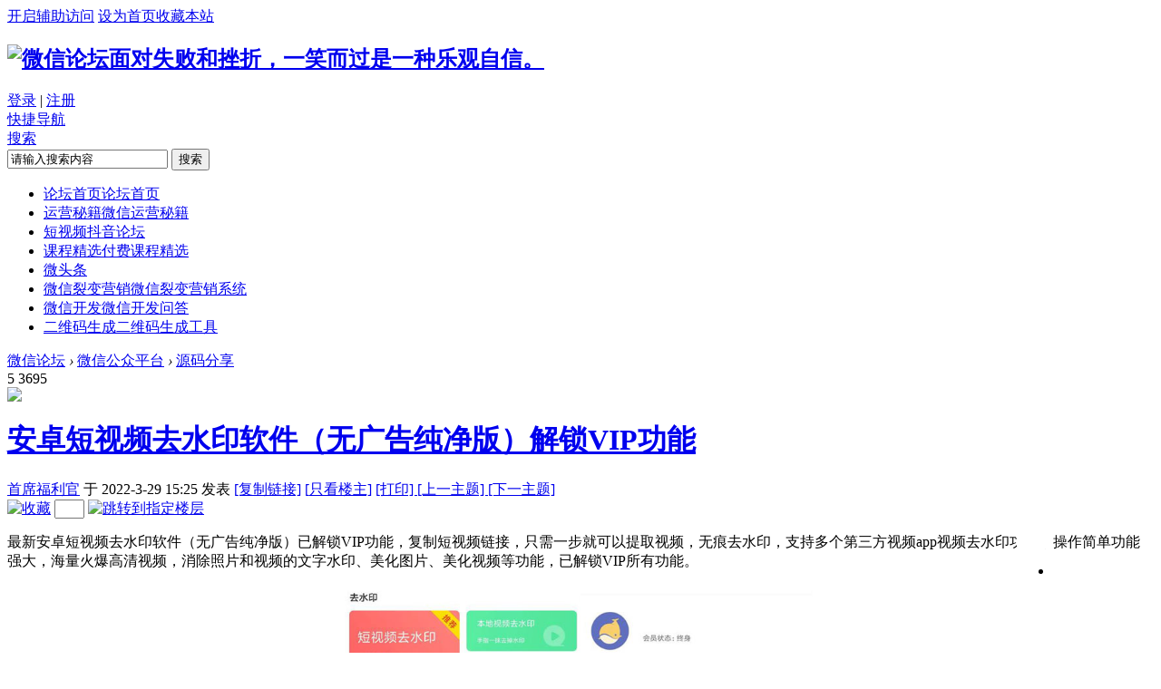

--- FILE ---
content_type: text/html; charset=gbk
request_url: https://bbs.weiwangvip.com/thread-4459-1-1.html
body_size: 19502
content:

<!DOCTYPE html PUBLIC "-//W3C//DTD XHTML 1.0 Transitional//EN" "http://www.w3.org/TR/xhtml1/DTD/xhtml1-transitional.dtd">
<html xmlns="http://www.w3.org/1999/xhtml">
<head>
<meta http-equiv="Content-Type" content="text/html; charset=gbk" />
<meta http-equiv="X-UA-Compatible" content="IE=edge, chrome=1" /><title>安卓短视频去水印软件（无广告纯净版）解锁VIP功能_源码分享 - 微信论坛</title>
<meta name="keywords" content="去水印" />
<meta name="description" content=" 安卓短视频去水印软件（无广告纯净版）解锁VIP功能" />
<link href="https://bbs.weiwangvip.com/thread-4459-1-1.html" rel="canonical" />
<meta property="og:type" content="bbs"/>
<meta property="og:image" content=""/>
<meta property="og:release_date" content="2022-03-29 15:25:20"/>
<meta property="og:title" content="安卓短视频去水印软件（无广告纯净版）解锁VIP功能"/>
<meta property="og:description" content="replyreload += ',' + 28263;最新安卓短视频去水印软件（无广告纯净版）已解锁VIP功能，复制短视频链接，只需一步就可以提取视频，无痕去水印，支持多个第三方视频app视频去水印功能，操作简单功能强大，海量火爆高 ... "/>
<meta property="og:author" content="首席福利官"/>
<meta property="og:bbs:replay" content="6"/>
<meta name="MSSmartTagsPreventParsing" content="True" />
<meta http-equiv="MSThemeCompatible" content="Yes" />
<base href="https://bbs.weiwangvip.com/" /><link rel="stylesheet" type="text/css" href="data/cache/style_8_common.css?d8V" /><link rel="stylesheet" type="text/css" href="data/cache/style_8_forum_viewthread.css?d8V" /><script type="text/javascript">var STYLEID = '8', STATICURL = 'static/', IMGDIR = 'static/image/common', VERHASH = 'd8V', charset = 'gbk', discuz_uid = '0', cookiepre = 'R4Pj_2132_', cookiedomain = '', cookiepath = '/', showusercard = '1', attackevasive = '0', disallowfloat = 'newthread|tradeorder|debate|usergroups', creditnotice = '1|威望|,2|金钱|,3|贡献|', defaultstyle = '', REPORTURL = 'aHR0cDovL2Jicy53ZWl3YW5ndmlwLmNvbS90aHJlYWQtNDQ1OS0xLTEuaHRtbA==', SITEURL = 'https://bbs.weiwangvip.com/', JSPATH = 'static/js/', CSSPATH = 'data/cache/style_', DYNAMICURL = '';</script>
<script src="static/js/common.js?d8V" type="text/javascript"></script>
<meta name="application-name" content="微信论坛" />
<meta name="msapplication-tooltip" content="微信论坛" />
<meta name="msapplication-task" content="name=微信论坛;action-uri=https://bbs.weiwangvip.com/forum.php;icon-uri=https://bbs.weiwangvip.com/static/image/common/bbs.ico" />
<script src="static/js/forum.js?d8V" type="text/javascript"></script>
</head>

<body id="nv_forum" class="pg_viewthread" onkeydown="if(event.keyCode==27) return false;">
<div id="append_parent"></div><div id="ajaxwaitid"></div>
<div id="toptb" class="cl">
<div class="wp">
<div class="z"></div>
<div class="y">
<a id="switchblind" href="javascript:;" onClick="toggleBlind(this)" title="开启辅助访问" class="switchblind">开启辅助访问</a>
<a href="javascript:;"  onclick="setHomepage('https://bbs.weiwangvip.com/');">设为首页</a><a href="https://bbs.weiwangvip.com/" title="收藏本站"  onclick="addFavorite(this.href, '微信论坛');return false;">收藏本站</a></div>
</div>
</div>
<div id="qmenu_menu" class="p_pop blk qmenu_menu_tt" style="display: none;">
<div class="ptm pbw hm">
请 <a href="javascript:;" class="xi2" onclick="lsSubmit()"><strong>登录</strong></a> 后使用快捷导航<br />没有帐号？<a href="member.php?mod=register" class="xi2 xw1">立即注册</a>
</div>
<!--"{"if 1}- -><div id="fjump_menu" class="btda"></div><!- -{/if"}"-->
</div><div id="hd">
<div class="wp">
<div class="hdc cl"><h2><a href="https://bbs.weiwangvip.com/" title="微信论坛"><img src="https://bbs.weiwangvip.com/static/image/common/logo.png" alt="微信论坛" border="0" /><span class="header_wz"><SCRIPT LANGUAGE="Javascript">
function text() {
};
text = new text();
number = 0;
text[number++] = "每天一点正能量：复杂永远拼不过简单."
text[number++] = "面对失败和挫折，一笑而过是一种乐观自信。"
text[number++] = "做人要有自己的脾气，适当放高姿态。"
text[number++] = "海誓山盟无需太多，陪伴，就是最好的承诺。"
text[number++] = "只要路是对的，就不害怕遥远。"
text[number++] = "拥有梦想只是一种智力，实现梦想才是一种能力。"
text[number++] = "用行动祈祷比用言语更能够使上帝了解。"
text[number++] = "不是境况造就人，而是人造就境况。"
text[number++] = "我把每一场比赛都当作我最后的一场比赛来打。"
text[number++] = "是否，你一直在想自己要成为一个什么样的人？"
increment = Math.floor(Math.random() * number);
document.write(text[increment]);
</SCRIPT></span></a></h2>                             
                    <script src="static/js/logging.js?d8V" type="text/javascript"></script>
<div id="tt_um_login">
        <div class="login">
            <a href="member.php?mod=logging&amp;action=login&amp;referer=" onclick="showWindow('login', this.href);return false;">登录</a>
            <span class="pipe">|</span>
            <a href="member.php?mod=register">注册</a>
        </div>
    </div>

                    
  </div>
  <div id="nv" class="br4">                	
   <a href="javascript:;" id="qmenu" class="qmenu_tt" onMouseOver="delayShow(this, function () {showMenu({'ctrlid':'qmenu','pos':'34!','ctrlclass':'a','duration':2});showForummenu(58);})">快捷导航</a>
                     <div class="tt_search">
    <div id="scbar" class="fold"  style="*width:138px;_width:138px;">
        <form id="scbar_form" method="post" autocomplete="off" onsubmit="searchFocus($('scbar_txt'))" action="search.php?searchsubmit=yes" target="_blank">
            <input type="hidden" name="mod" id="scbar_mod" value="search" />
            <input type="hidden" name="formhash" value="6dfc90f3" />
            <input type="hidden" name="srchtype" value="title" />
            <input type="hidden" name="srhfid" value="58" />
            <input type="hidden" name="srhlocality" value="forum::viewthread" />
            
            <div class="scbar_type_outer">
                <a href="javascript:;" id="scbar_type" onclick="showMenu(this.id)" hidefocus="true">搜索</a>
            </div>
            <input type="text" name="srchtxt" id="scbar_txt" value="请输入搜索内容" autocomplete="off" x-webkit-speech speech />
            <button type="submit" name="searchsubmit" id="scbar_btn" sc="1" class="pn pnc" value="true">搜索</button>
        </form>
    </div>
</div>
<ul id="scbar_type_menu" class="p_pop" style="display: none;"><li><a href="javascript:;" rel="curforum" fid="58" >本版</a></li><li><a href="javascript:;" rel="forum" class="curtype">帖子</a></li><li><a href="javascript:;" rel="user">用户</a></li></ul>
<script type="text/javascript">
if(window.addEventListener){
initSearchmenu('scbar', '');
var targetObj = document.getElementById("scbar");
function eeee() {
if (this.className == "fold") {
this.className = "";
eeee.stopPropagation(); 
        }
}	
targetObj.addEventListener("click",eeee,false);

}else if(window.attachEvent){ 
initSearchmenu('scbar', '');	
var targetObjIE = document.getElementById("scbar");	
function abcde() {
if (targetObjIE.className == "fold") {
targetObjIE.className = "";
abcde.cancelBubble = true; 
        }
}	
targetObjIE.attachEvent("onclick",abcde);
}
</script>

<ul><li class="a" id="mn_N61d4" ><a href="https://bbs.weiwangvip.com/" hidefocus="true" title="论坛首页"  >论坛首页<span>论坛首页</span></a></li><li id="mn_F42" ><a href="forum-42-1.html" hidefocus="true" title="微信运营秘籍"  >运营秘籍<span>微信运营秘籍</span></a></li><li id="mn_F59" ><a href="forum-59-1.html" hidefocus="true" title="抖音论坛"  >短视频<span>抖音论坛</span></a></li><li id="mn_F60" ><a href="forum-60-1.html" hidefocus="true" title="付费课程精选"  >课程精选<span>付费课程精选</span></a></li><li id="mn_F63" ><a href="forum-63-1.html" hidefocus="true"  >微头条</a></li><li id="mn_Na9fa" ><a href="thread-363-1-1.html" hidefocus="true" title="微信裂变营销系统" target="_blank"  >微信裂变营销<span>微信裂变营销系统</span></a></li><li id="mn_F43" ><a href="forum-43-1.html" hidefocus="true" title="微信开发问答"  >微信开发<span>微信开发问答</span></a></li><li id="mn_N59fe" ><a href="https://bbs.weiwangvip.com/ueditor/2wm.html" hidefocus="true" title="二维码生成工具" target="_blank"  >二维码生成<span>二维码生成工具</span></a></li>                        
</ul>                   
</div>
<div class="p_pop h_pop" id="mn_userapp_menu" style="display: none"></div><div id="mu" class="cl">
</div></div>
</div>
<style type="text/css">.h_avatar,.xr_tl td.o{vertical-align:top}.xr_tl td.o input{margin-top:10px;}.xinruiOneImg span{display:block;}.tl_picList{margin:5px 0;}.xinruiInfo{color:#999;line-height:22px;font-size:13px;}.xinruiPic li{width:92px;height:92px;float:left; margin-right:10px; margin-top:6px;}.xinruiPic span,.xinruiOneImg li span{display:block;width:90px;height:90px;background:#fff;border:solid 1px #eee; border-radius:3px; overflow:hidden; text-align:center; position:relative;} .xinruiOneImg li img, .xinruiPic li img{position:absolute; top:0;left:50%;max-height:100%; transform: translate(-50%);} .xinruiOneImg,.xinruiOneImg ul{float:left;}.xinruiOneImg li{margin-top:0;margin-right:10px;width:90px;height:90px;float:left;}</style>    
<div id="wp" class="wp"><script type="text/javascript">var fid = parseInt('58'), tid = parseInt('4459');</script>

<script src="static/js/forum_viewthread.js?d8V" type="text/javascript"></script>
<script type="text/javascript">zoomstatus = parseInt(1);var imagemaxwidth = '600';var aimgcount = new Array();</script>

<style id="diy_style" type="text/css"></style>
<!--[diy=diynavtop]--><div id="diynavtop" class="area"></div><!--[/diy]-->
<div id="pt" class="bm cl">
<div class="z">
        <a href="./">微信论坛</a>
         <em>&rsaquo;</em> <a href="forum.php?gid=37">微信公众平台</a> <em>&rsaquo;</em> <a href="forum-58-1.html">源码分享</a></div>
</div>

<style id="diy_style" type="text/css"></style>
<style>
.rs_main{ display:none;}
#p_btn i {padding: 0px 8px 4px 0px;background: none;}
.pob #ckepop{margin-top:8px;margin-top:2px \9; position:absolute; z-index:10; width:100px;}
*html .pob #ckepop{margin-top:-8px; position:absolute; z-index:10; right:0px}
@media screen and (-webkit-min-device-pixel-ratio:0){
.pob #ckepop {margin-top:-30px;}
}
</style>
<div class="wp">
<!--[diy=diy1]--><div id="diy1" class="area"></div><!--[/diy]-->
</div>

<div id="ct" class="wp cl ct2 xm_ct2">
    <div class="tt_tp">
        <div class="tt_p_tp">
            <div class="y">
                <div class="tt_tp_action">
                                            <span class="y replies">5</span>
                        <span class="y views">3695</span>
                                    </div>
            </div>

                                    <!--id="tath"-->
                                        <a href="space-uid-433.html" title="首席福利官" class="xm_avt"  onmouseover="showauthor(this, 'userinfo433')">
                        <img src="https://bbs.weiwangvip.com/uc_server/data/avatar/000/00/04/33_avatar_small.jpg" onerror="this.onerror=null;this.src='https://bbs.weiwangvip.com/uc_server/images/noavatar_small.gif'" />                    </a>

                    <h1>
                        <a href="thread-4459-1-1.html" id="thread_subject" title="安卓短视频去水印软件（无广告纯净版）解锁VIP功能">安卓短视频去水印软件（无广告纯净版）解锁VIP功能</a>

                        
                                            </h1>

                    <div class="tt_tp_action">
                        <span>
                            <a href="space-uid-433.html" title="首席福利官">首席福利官</a>
                                                    </span>

                        <span>于 2022-3-29 15:25</span>

                        <span>发表                        </span>

                        
                        <span>
                                                                                                                
                                                    </span>

                                            <span class="xg1">
                            <a href="thread-4459-1-1.html" onclick="return copyThreadUrl(this, '微信论坛')" title="拷贝安卓短视频去水印软件（无广告纯净版）解锁VIP功能链接">[复制链接]</a>

                                                            
                                                                            <a href="forum.php?mod=viewthread&amp;tid=4459&amp;page=1&amp;authorid=433" rel="nofollow">[<!-- 只看该作者 -->只看楼主]</a>
                                    
                                <a href="forum.php?mod=viewthread&amp;action=printable&amp;tid=4459" title="打印" target="_blank">
                                    [打印]
                                </a>
                                
                                <a href="forum.php?mod=redirect&amp;goto=nextoldset&amp;tid=4459" title="上一主题">
                                    [上一主题]
                                </a>
                                <a href="forum.php?mod=redirect&amp;goto=nextnewset&amp;tid=4459" title="下一主题">
                                    [下一主题]
                                </a>
                            
                        </span>

                    </div>
                

                
                
            </div>

                </div>
    <div class="mn xm_mn">		
        
        
        
        <div id="postlist" class="pl">

            
            
                                                        <div id="post_28263" >
                                            
<div class="pl_t">
            <span class="act_btn y">
            <a href="home.php?mod=spacecp&amp;ac=favorite&amp;type=thread&amp;id=4459" id="k_favorite" onclick="showWindow(this.id, this.href, 'get', 0);" onmouseover="this.title = $('favoritenumber').innerHTML + ' 人收藏'" title="收藏"><img class="vm" src="template/thinktheme_18/tt_img/pl_t_fav.gif" alt="收藏" /></a>
        </span>

                    <span class="act_btn y" id="fj">
                <input type="text" size="2" onkeyup="$('fj_btn').href='forum.php?mod=redirect&ptid=4459&authorid=0&postno='+this.value" onkeydown="if(event.keyCode==13) {window.location=$('fj_btn').href;return false;}" title="跳转到指定楼层" />
                <a href="javascript:;" id="fj_btn" title="跳转到指定楼层">
                    <img src="template/thinktheme_18/tt_img/pl_t_fj.gif" alt="跳转到指定楼层" class="vm" />
                </a>
            </span>
        
        
    
    
    <div id="recommendItemTop" class="recommendItemTop"></div>

</div>


<table id="pid28263" class="plhin post_lz" summary="pid28263" cellspacing="0" cellpadding="0">
<tr>
<td class="plc">        <div class="p_pop blk bui new_card card_gender_0 lz_card" id="userinfo433" style="display: none; top:200px">
            <div class="card_inner">
                <div class="m z">
                    <div class="avatar" id="userinfo28263_ma"><img src="https://bbs.weiwangvip.com/uc_server/data/avatar/000/00/04/33_avatar_middle.jpg" onerror="this.onerror=null;this.src='https://bbs.weiwangvip.com/uc_server/images/noavatar_middle.gif'" /></div>
                                    </div>
                <div class="c_info">
                    <div class="c_info_top">
                        <strong>
                            <a href="space-uid-433.html" target="_blank" class="xi2" style="color: #FF6600">首席福利官</a>
                            
                        </strong>
                        <dl class="cl">
<dt>积分</dt><dd><a href="home.php?mod=space&uid=433&do=profile" target="_blank" class="xi2">810</a></dd>
</dl>                    </div>
                    <div class="tns xg2"><table cellspacing="0" cellpadding="0"><th><p><a href="home.php?mod=space&uid=433&do=thread&type=thread&view=me&from=space" class="xi2">172</a></p>主题</th><th><p><a href="home.php?mod=space&uid=433&do=thread&type=reply&view=me&from=space" class="xi2">175</a></p>帖子</th><td><p><a href="home.php?mod=space&uid=433&do=profile" class="xi2">810</a></p>积分</td></table></div>

<p><em><a href="home.php?mod=spacecp&amp;ac=usergroup&amp;gid=22" target="_blank"><font color="#FF6600">特约专家</font></a></em></p>


<p><span><img src="static/image/common/star_level3.gif" alt="Rank: 7" /><img src="static/image/common/star_level2.gif" alt="Rank: 7" /><img src="static/image/common/star_level1.gif" alt="Rank: 7" /></span></p>



<dl class="pil cl">
	<dt>积分</dt><dd><a href="home.php?mod=space&uid=433&do=profile" target="_blank" class="xi2">810</a></dd>
</dl>
                </div>

                <!--我是楼主-->

                <div class="c_action">
                    <a class="y" href="home.php?mod=spacecp&amp;ac=friend&amp;op=add&amp;uid=433&amp;handlekey=addfriendhk_433" onclick="showWindow('adduser', this.href, 'get', 0);">加为好友</a>
                    <a class="y" href="home.php?mod=spacecp&amp;ac=pm&amp;op=showmsg&amp;handlekey=showmsg_433&amp;touid=433&amp;pmid=0&amp;daterange=2&amp;pid=28263&amp;tid=4459" onclick="showWindow('sendpm', this.href);" title="发送消息">发送消息</a>
                    <a class="z" href="home.php?mod=space&amp;uid=433" target="_blank">访问家园</a>
                </div>
            </div>
        </div>

<div class="pct"><style type="text/css">.pcb{margin-right:0}</style><div class="pcb">
 
<div class="t_fsz">
<table cellspacing="0" cellpadding="0"><tr><td class="t_f" id="postmessage_28263">
<script type="text/javascript">replyreload += ',' + 28263;</script><p>最新安卓短视频去水印软件（无广告纯净版）已解锁VIP功能，复制短视频链接，只需一步就可以提取视频，无痕去水印，支持多个第三方视频app视频去水印功能，操作简单功能强大，海量火爆高清视频，消除照片和视频的文字水印、美化图片、美化视频等功能，已解锁VIP所有功能。</p><p style="text-align: center;"><img src="https://img30.360buyimg.com/pop/jfs/t1/223626/1/8477/40814/6242b317Ef89532cc/c8c7de487bd775eb.jpg" width="520" _height="326" border="0"></p><p><font color="#ff0000">安卓短视频去水印软件免费下载</font>：<div class="locked">游客,如果您要浏览隐藏内容请 <a href="forum.php?mod=post&amp;action=reply&amp;fid=58&amp;tid=4459" onclick="showWindow('reply', this.href)">回复</a> 后查看</div>你可能感兴趣：<a href="https://bbs.weiwangvip.com/thread-4454-1-1.html">苹果去水印免费软件App</a></p><p></p>
<style>
#copyright {
margin-top: 10px;
padding: 10px;
background: #f8f8f8;

border-radius: 5px;

}

#copyright .copyright-title {
padding: 5px;
text-align: center;
color : #616161;
}

#copyright .copyright-text {
font-size: 14px;
color: #666666;
}
</style>
<div id="copyright">
    <div class="copyright-title"><h3>版权声明</h3></div>
    <div class="copyright-text">
        <p>本站源码均来自公开网络收集转发分享，若侵犯了您的合法权益，请联系我们，核实后会及时删除；</p>
<p>源码仅供学习交流，若商业使用，请购买正版授权，否则产生的一切后果将由用户自行承担；</p>
<p>对不遵守本声明或其他违法、恶意使用本网站内容者，本网站保留追究其法律责任的权利。</p>

    </div>
</div>
</td></tr></table>

<div class="ptg mbm mtn">
<a title="去水印" href="tag/1938.html" target="_blank">去水印</a></div>

        </div>
<div id="comment_28263" class="cm">
</div>

<div id="post_rate_div_28263"></div>
</div>
</div>

</td>
</tr>
<tr><td class="plc plm">

                                <div id="p_btn" class="hm cl">
                
                <a href="home.php?mod=spacecp&amp;ac=favorite&amp;type=thread&amp;id=4459" id="k_favorite" onclick="showWindow(this.id, this.href, 'get', 0);" onmouseover="this.title = $('favoritenumber').innerHTML + ' 人收藏'" title="收藏本帖"><img src="static/image/common/fav.gif" alt="收藏" />收藏<span id="favoritenumber" style="display:none">0</span></a>
                                                
                                                                <a id="recommend_add" href="forum.php?mod=misc&amp;action=recommend&amp;do=add&amp;tid=4459&amp;hash=6dfc90f3"  onclick="showWindow('login', this.href)" onmouseover="this.title = $('recommendv_add').innerHTML + ' 人点赞'" title="顶一下"><img src="static/image/common/rec_add.gif" alt="点赞" />点赞<span id="recommendv_add" style="display:none">0</span></a>
                                                                <a class="followp" href="" onclick=showWindow("micxp_wxshare_qrcode","plugin.php?id=micxp_wxshare:index&tid=4459","get",0); return false; ><i><img src="source/plugin/micxp_wxshare/image/share.png" alt="分享到微信">微信</i></a>            </div>
            
                                <div class="mtw mbw">
<h3 class="pbm mbm bbda">相关推荐</h3>
<ul class="xl xl2 cl"><li>&#8226; <a href="thread-4755-1-1.html" title="西瓜视频下载工具：西瓜视频合集电视剧一键去水印下载" target="_blank">西瓜视频下载工具：西瓜视频合集电视剧一键去水印下载</a></li>
<li>&#8226; <a href="thread-4765-1-1.html" title="抖音上不能保存本地的视频怎么下载到手机上？" target="_blank">抖音上不能保存本地的视频怎么下载到手机上？</a></li>
<li>&#8226; <a href="thread-4845-1-1.html" title="抖音视频批量下载软件：一键采集抖音作者主页全部视频" target="_blank">抖音视频批量下载软件：一键采集抖音作者主页全部视频</a></li>
<li>&#8226; <a href="thread-5202-1-1.html" title="视频号视频下载工具,教你如何把微信视频号视频下载到电脑" target="_blank">视频号视频下载工具,教你如何把微信视频号视频下载到电脑</a></li>
<li>&#8226; <a href="thread-5226-1-1.html" title="视频号视频怎么下载？微信视频号下载神器WXVideoSniffer" target="_blank">视频号视频怎么下载？微信视频号下载神器WXVideoSniffer</a></li>
<li>&#8226; <a href="thread-5293-1-1.html" title="抖音主页视频批量下载软件v1.0,抖音视频爬虫软件" target="_blank">抖音主页视频批量下载软件v1.0,抖音视频爬虫软件</a></li>
</ul>
</div>
</td>
</tr>
<tr id="_postposition28263"></tr>
<tr>
<td class="plc" style="overflow:visible;">
<div class="po hin">
<span class="y">
                    <em>
                        
                        
                        
                        
                                                <a href="javascript:;" onclick="showWindow('miscreport28263', 'misc.php?mod=report&rtype=post&rid=28263&tid=4459&fid=58', 'get', -1);return false;">举报</a>
                        
                                                <a href="javascript:;" id="mgc_post_28263" onmouseover="showMenu(this.id)" class="showmenu">使用道具</a>
                        
                                                                    </em>

                    <ul id="mgc_post_28263_menu" class="p_pop mgcmn" style="display: none;">
                                                                                                                                                                                                                                                                                                                                                                    </ul>
<script type="text/javascript" reload="1">checkmgcmn('post_28263')</script>
    
                    </span>
<div class="pob cl">
<em>


<span class="pipe">|</span>
                                                                                    <a class="fastre" href="forum.php?mod=post&amp;action=reply&amp;fid=58&amp;tid=4459&amp;reppost=28263&amp;extra=page%3D1&amp;page=1" onclick="showWindow('reply', this.href)">回复</a>
                                                    </em>
</div>
</div>
</td>
</tr>
<tr class="ad">
<td class="plc">
</td>
</tr>
</table>

<div class="post_comment_top">
    <a id="comment_top" style="display: block; margin-top: -45px;"></a>
    <div style="margin-top: 45px;">
        <h2>共 5 个关于本帖的回复 最后回复于 2025-4-9 04:13</h2>
    </div>
    </div>
                                    </div>                                <div id="post_28295" >
                                            
<table id="pid28295" class="plhin" summary="pid28295" cellspacing="0" cellpadding="0">
<tr>
<td class="pls" rowspan="2">
<div id="favatar28295" class="favatar">
             
<div class="p_pop blk bui new_card card_gender_0" id="userinfo28295" style="display: none; margin-top: -11px;">
<div class="card_inner">
                        <div class="m z">
                            <div class="avatar" id="userinfo28295_ma"></div>
                                                    </div>
                        <div class="c_info">
                            <div class="c_info_top">
                                <strong>
                                    <a href="space-uid-4889.html" target="_blank" class="xi2">liwde1688</a>
                                    
                                </strong>
                                <dl class="cl">
<dt>积分</dt><dd><a href="home.php?mod=space&uid=4889&do=profile" target="_blank" class="xi2">29</a></dd>
</dl>                            </div>
                            <div class="tns xg2"><table cellspacing="0" cellpadding="0"><th><p><a href="home.php?mod=space&uid=4889&do=thread&type=thread&view=me&from=space" class="xi2">0</a></p>主题</th><th><p><a href="home.php?mod=space&uid=4889&do=thread&type=reply&view=me&from=space" class="xi2">9</a></p>帖子</th><td><p><a href="home.php?mod=space&uid=4889&do=profile" class="xi2">29</a></p>积分</td></table></div>

<p><em><a href="home.php?mod=spacecp&amp;ac=usergroup&amp;gid=10" target="_blank">新手上路</a></em></p>


<p><span id="g_up28295" onmouseover="showMenu({'ctrlid':this.id, 'pos':'12!'});"><img src="static/image/common/star_level1.gif" alt="Rank: 1" /></span></p>
<div id="g_up28295_menu" class="tip tip_4" style="display: none;"><div class="tip_horn"></div><div class="tip_c">新手上路, 积分 29, 距离下一级还需 21 积分</div></div>


<p><span class="pbg2"  id="upgradeprogress_28295" onmouseover="showMenu({'ctrlid':this.id, 'pos':'12!', 'menuid':'g_up28295_menu'});"><span class="pbr2" style="width:58%;"></span></span></p>
<div id="g_up28295_menu" class="tip tip_4" style="display: none;"><div class="tip_horn"></div><div class="tip_c">新手上路, 积分 29, 距离下一级还需 21 积分</div></div>

<dl class="pil cl">
	<dt>积分</dt><dd><a href="home.php?mod=space&uid=4889&do=profile" target="_blank" class="xi2">29</a></dd>
</dl>
                        </div>

                        <!--我不是楼主-->
                        <div class="c_action">
                            <a class="y" href="home.php?mod=spacecp&amp;ac=friend&amp;op=add&amp;uid=4889&amp;handlekey=addfriendhk_4889" onclick="showWindow('adduser', this.href, 'get', 0);">加为好友</a>		
                            <a class="y" href="home.php?mod=spacecp&amp;ac=pm&amp;op=showmsg&amp;handlekey=showmsg_4889&amp;touid=4889&amp;pmid=0&amp;daterange=2&amp;pid=28295&amp;tid=4459" onclick="showWindow('sendpm', this.href);" title="发送消息">发送消息</a>
                            <a class="z" href="home.php?mod=space&amp;uid=4889" target="_blank">访问家园</a>
                        </div>
                        <div style=" margin-left:-18px;">
                        	                        </div>
                    </div>
                </div>
<!--<div class="avatar_outer">-->
                                                                    <div class="avatar" onmouseover="showauthor(this, 'userinfo28295')">
                            <a href="space-uid-4889.html" class="avtm" target="_blank"><img src="https://bbs.weiwangvip.com/uc_server/data/avatar/000/00/48/89_avatar_middle.jpg" onerror="this.onerror=null;this.src='https://bbs.weiwangvip.com/uc_server/images/noavatar_middle.gif'" /></a>
                        </div>
                    
                    <!--</div>-->

<ul class="xl xl2 o cl">
                            <li class="medal">
                                <a href="home.php?mod=space&amp;uid=4889&amp;do=profile" target="_blank">个人资料</a>
                            </li>
                            <li class="space">
                                <a href="home.php?mod=space&amp;uid=4889&amp;do=thread&amp;view=me&amp;from=space" target="_blank">主题列表</a>
                            </li>
<li class="pm2">
                                <a href="home.php?mod=spacecp&amp;ac=pm&amp;op=showmsg&amp;handlekey=showmsg_4889&amp;touid=4889&amp;pmid=0&amp;daterange=2&amp;pid=28295&amp;tid=4459" onclick="showWindow('sendpm', this.href);" title="发消息" class="xi2">发消息</a>
                            </li>
</ul>
</div>
</td>
	
<td class="plc">
<div class="pi">
<strong class="y">
<a style="background: #ee5567" href="forum.php?mod=redirect&goto=findpost&ptid=4459&pid=28295"  id="postnum28295" onclick="setCopy(this.href, '帖子地址复制成功');return false;">
沙发</a>
</strong>
<div class="pti">
<div class="pdbt">
</div>
<div class="authi">


                                    <span class="author"><a href="space-uid-4889.html" target="_blank">liwde1688</a> 
</span>
                    <span class="authortitle">新手上路</span>
<em id="authorposton28295">发表于 2022-3-30 15:38:42</em>
<span class="xg1">来自手机</span>
<span class="pipe">|</span>
<a href="forum.php?mod=viewthread&amp;tid=4459&amp;page=1&amp;authorid=4889" rel="nofollow">只看该作者</a>
</div>
</div>
</div><div class="pct"><div class="pcb">
<div class="t_fsz">
<table cellspacing="0" cellpadding="0"><tr><td class="t_f" id="postmessage_28295">
jjdhdhxhcjfjfjfjdfjdjfjdjj            </td></tr></table>


        </div>
<div id="comment_28295" class="cm">
</div>

<div id="post_rate_div_28295"></div>
</div>
</div>

</td></tr>
<tr><td class="plc plm">

        </td>
</tr>
<tr id="_postposition28295"></tr>
<tr>
<td class="pls">
        
</td>
<td class="plc" style="overflow:visible;">
<div class="po hin">
<span class="y">
                    <em>
                        
                        
                        
                        
                                                <a href="javascript:;" onclick="showWindow('miscreport28295', 'misc.php?mod=report&rtype=post&rid=28295&tid=4459&fid=58', 'get', -1);return false;">举报</a>
                        
                                                <a href="javascript:;" id="mgc_post_28295" onmouseover="showMenu(this.id)" class="showmenu">使用道具</a>
                        
                                                                    </em>

                    <ul id="mgc_post_28295_menu" class="p_pop mgcmn" style="display: none;">
                                                                                                                                            </ul>
<script type="text/javascript" reload="1">checkmgcmn('post_28295')</script>
    
                    </span>
<div class="pob cl">

<em>
<a class="fastre" href="forum.php?mod=post&amp;action=reply&amp;fid=58&amp;tid=4459&amp;repquote=28295&amp;extra=page%3D1&amp;page=1" onclick="showWindow('reply', this.href)">回复</a>
<a class="replyadd" href="forum.php?mod=misc&amp;action=postreview&amp;do=support&amp;tid=4459&amp;pid=28295&amp;hash=6dfc90f3"  onclick="showWindow('login', this.href)" onmouseover="this.title = ($('review_support_28295').innerHTML ? $('review_support_28295').innerHTML : 0) + ' 人 支持'">支持 <span id="review_support_28295"></span></a>
<a class="replysubtract" href="forum.php?mod=misc&amp;action=postreview&amp;do=against&amp;tid=4459&amp;pid=28295&amp;hash=6dfc90f3"  onclick="showWindow('login', this.href)" onmouseover="this.title = ($('review_against_28295').innerHTML ? $('review_against_28295').innerHTML : 0) + ' 人 反对'">反对 <span id="review_against_28295"></span></a>
</em>
                
                </div>
</div>
</td>
</tr>
<tr class="ad">
<td class="pls">
</td>
<td class="plc">
</td>
</tr>
</table>
                                    </div>                                <div id="post_29150" >
                                            
<table id="pid29150" class="plhin" summary="pid29150" cellspacing="0" cellpadding="0">
<tr>
<td class="pls" rowspan="2">
<div id="favatar29150" class="favatar">
             
<div class="p_pop blk bui new_card card_gender_0" id="userinfo29150" style="display: none; margin-top: -11px;">
<div class="card_inner">
                        <div class="m z">
                            <div class="avatar" id="userinfo29150_ma"></div>
                                                    </div>
                        <div class="c_info">
                            <div class="c_info_top">
                                <strong>
                                    <a href="space-uid-1877.html" target="_blank" class="xi2">tyyu675200</a>
                                    
                                </strong>
                                <dl class="cl">
<dt>积分</dt><dd><a href="home.php?mod=space&uid=1877&do=profile" target="_blank" class="xi2">509</a></dd>
</dl>                            </div>
                            <div class="tns xg2"><table cellspacing="0" cellpadding="0"><th><p><a href="home.php?mod=space&uid=1877&do=thread&type=thread&view=me&from=space" class="xi2">0</a></p>主题</th><th><p><a href="home.php?mod=space&uid=1877&do=thread&type=reply&view=me&from=space" class="xi2">160</a></p>帖子</th><td><p><a href="home.php?mod=space&uid=1877&do=profile" class="xi2">509</a></p>积分</td></table></div>

<p><em><a href="home.php?mod=spacecp&amp;ac=usergroup&amp;gid=13" target="_blank">高级会员</a></em></p>


<p><span id="g_up29150" onmouseover="showMenu({'ctrlid':this.id, 'pos':'12!'});"><img src="static/image/common/star_level3.gif" alt="Rank: 4" /></span></p>
<div id="g_up29150_menu" class="tip tip_4" style="display: none;"><div class="tip_horn"></div><div class="tip_c">高级会员, 积分 509, 距离下一级还需 491 积分</div></div>


<p><span class="pbg2"  id="upgradeprogress_29150" onmouseover="showMenu({'ctrlid':this.id, 'pos':'12!', 'menuid':'g_up29150_menu'});"><span class="pbr2" style="width:2%;"></span></span></p>
<div id="g_up29150_menu" class="tip tip_4" style="display: none;"><div class="tip_horn"></div><div class="tip_c">高级会员, 积分 509, 距离下一级还需 491 积分</div></div>

<dl class="pil cl">
	<dt>积分</dt><dd><a href="home.php?mod=space&uid=1877&do=profile" target="_blank" class="xi2">509</a></dd>
</dl>
                        </div>

                        <!--我不是楼主-->
                        <div class="c_action">
                            <a class="y" href="home.php?mod=spacecp&amp;ac=friend&amp;op=add&amp;uid=1877&amp;handlekey=addfriendhk_1877" onclick="showWindow('adduser', this.href, 'get', 0);">加为好友</a>		
                            <a class="y" href="home.php?mod=spacecp&amp;ac=pm&amp;op=showmsg&amp;handlekey=showmsg_1877&amp;touid=1877&amp;pmid=0&amp;daterange=2&amp;pid=29150&amp;tid=4459" onclick="showWindow('sendpm', this.href);" title="发送消息">发送消息</a>
                            <a class="z" href="home.php?mod=space&amp;uid=1877" target="_blank">访问家园</a>
                        </div>
                        <div style=" margin-left:-18px;">
                        	                        </div>
                    </div>
                </div>
<!--<div class="avatar_outer">-->
                                                                    <div class="avatar" onmouseover="showauthor(this, 'userinfo29150')">
                            <a href="space-uid-1877.html" class="avtm" target="_blank"><img src="https://bbs.weiwangvip.com/uc_server/data/avatar/000/00/18/77_avatar_middle.jpg" onerror="this.onerror=null;this.src='https://bbs.weiwangvip.com/uc_server/images/noavatar_middle.gif'" /></a>
                        </div>
                    
                    <!--</div>-->

<ul class="xl xl2 o cl">
                            <li class="medal">
                                <a href="home.php?mod=space&amp;uid=1877&amp;do=profile" target="_blank">个人资料</a>
                            </li>
                            <li class="space">
                                <a href="home.php?mod=space&amp;uid=1877&amp;do=thread&amp;view=me&amp;from=space" target="_blank">主题列表</a>
                            </li>
<li class="pm2">
                                <a href="home.php?mod=spacecp&amp;ac=pm&amp;op=showmsg&amp;handlekey=showmsg_1877&amp;touid=1877&amp;pmid=0&amp;daterange=2&amp;pid=29150&amp;tid=4459" onclick="showWindow('sendpm', this.href);" title="发消息" class="xi2">发消息</a>
                            </li>
</ul>
</div>
</td>
	
<td class="plc">
<div class="pi">
<strong class="y">
<a style="background: #ff6f3d" href="forum.php?mod=redirect&goto=findpost&ptid=4459&pid=29150"  id="postnum29150" onclick="setCopy(this.href, '帖子地址复制成功');return false;">
板凳</a>
</strong>
<div class="pti">
<div class="pdbt">
</div>
<div class="authi">


                                    <span class="author"><a href="space-uid-1877.html" target="_blank">tyyu675200</a> 
</span>
                    <span class="authortitle">高级会员</span>
<em id="authorposton29150">发表于 2022-4-15 12:13:38</em>
<span class="pipe">|</span>
<a href="forum.php?mod=viewthread&amp;tid=4459&amp;page=1&amp;authorid=1877" rel="nofollow">只看该作者</a>
</div>
</div>
</div><div class="pct"><div class="pcb">
<div class="t_fsz">
<table cellspacing="0" cellpadding="0"><tr><td class="t_f" id="postmessage_29150">
WQEWQEWQEWQEWQ            </td></tr></table>


        </div>
<div id="comment_29150" class="cm">
</div>

<div id="post_rate_div_29150"></div>
</div>
</div>

</td></tr>
<tr><td class="plc plm">

        </td>
</tr>
<tr id="_postposition29150"></tr>
<tr>
<td class="pls">
        
</td>
<td class="plc" style="overflow:visible;">
<div class="po hin">
<span class="y">
                    <em>
                        
                        
                        
                        
                                                <a href="javascript:;" onclick="showWindow('miscreport29150', 'misc.php?mod=report&rtype=post&rid=29150&tid=4459&fid=58', 'get', -1);return false;">举报</a>
                        
                                                <a href="javascript:;" id="mgc_post_29150" onmouseover="showMenu(this.id)" class="showmenu">使用道具</a>
                        
                                                                    </em>

                    <ul id="mgc_post_29150_menu" class="p_pop mgcmn" style="display: none;">
                                                                                                                                            </ul>
<script type="text/javascript" reload="1">checkmgcmn('post_29150')</script>
    
                    </span>
<div class="pob cl">

<em>
<a class="fastre" href="forum.php?mod=post&amp;action=reply&amp;fid=58&amp;tid=4459&amp;repquote=29150&amp;extra=page%3D1&amp;page=1" onclick="showWindow('reply', this.href)">回复</a>
<a class="replyadd" href="forum.php?mod=misc&amp;action=postreview&amp;do=support&amp;tid=4459&amp;pid=29150&amp;hash=6dfc90f3"  onclick="showWindow('login', this.href)" onmouseover="this.title = ($('review_support_29150').innerHTML ? $('review_support_29150').innerHTML : 0) + ' 人 支持'">支持 <span id="review_support_29150"></span></a>
<a class="replysubtract" href="forum.php?mod=misc&amp;action=postreview&amp;do=against&amp;tid=4459&amp;pid=29150&amp;hash=6dfc90f3"  onclick="showWindow('login', this.href)" onmouseover="this.title = ($('review_against_29150').innerHTML ? $('review_against_29150').innerHTML : 0) + ' 人 反对'">反对 <span id="review_against_29150"></span></a>
</em>
                
                </div>
</div>
</td>
</tr>
<tr class="ad">
<td class="pls">
</td>
<td class="plc">
</td>
</tr>
</table>
                                    </div>                                <div id="post_30362" >
                                            
<table id="pid30362" class="plhin" summary="pid30362" cellspacing="0" cellpadding="0">
<tr>
<td class="pls" rowspan="2">
<div id="favatar30362" class="favatar">
             
<div class="p_pop blk bui new_card card_gender_0" id="userinfo30362" style="display: none; margin-top: -11px;">
<div class="card_inner">
                        <div class="m z">
                            <div class="avatar" id="userinfo30362_ma"></div>
                                                    </div>
                        <div class="c_info">
                            <div class="c_info_top">
                                <strong>
                                    <a href="space-uid-5195.html" target="_blank" class="xi2">hbb88</a>
                                    
                                </strong>
                                <dl class="cl">
<dt>积分</dt><dd><a href="home.php?mod=space&uid=5195&do=profile" target="_blank" class="xi2">127</a></dd>
</dl>                            </div>
                            <div class="tns xg2"><table cellspacing="0" cellpadding="0"><th><p><a href="home.php?mod=space&uid=5195&do=thread&type=thread&view=me&from=space" class="xi2">0</a></p>主题</th><th><p><a href="home.php?mod=space&uid=5195&do=thread&type=reply&view=me&from=space" class="xi2">36</a></p>帖子</th><td><p><a href="home.php?mod=space&uid=5195&do=profile" class="xi2">127</a></p>积分</td></table></div>

<p><em><a href="home.php?mod=spacecp&amp;ac=usergroup&amp;gid=11" target="_blank">注册会员</a></em></p>


<p><span id="g_up30362" onmouseover="showMenu({'ctrlid':this.id, 'pos':'12!'});"><img src="static/image/common/star_level2.gif" alt="Rank: 2" /></span></p>
<div id="g_up30362_menu" class="tip tip_4" style="display: none;"><div class="tip_horn"></div><div class="tip_c">注册会员, 积分 127, 距离下一级还需 73 积分</div></div>


<p><span class="pbg2"  id="upgradeprogress_30362" onmouseover="showMenu({'ctrlid':this.id, 'pos':'12!', 'menuid':'g_up30362_menu'});"><span class="pbr2" style="width:51%;"></span></span></p>
<div id="g_up30362_menu" class="tip tip_4" style="display: none;"><div class="tip_horn"></div><div class="tip_c">注册会员, 积分 127, 距离下一级还需 73 积分</div></div>

<dl class="pil cl">
	<dt>积分</dt><dd><a href="home.php?mod=space&uid=5195&do=profile" target="_blank" class="xi2">127</a></dd>
</dl>
                        </div>

                        <!--我不是楼主-->
                        <div class="c_action">
                            <a class="y" href="home.php?mod=spacecp&amp;ac=friend&amp;op=add&amp;uid=5195&amp;handlekey=addfriendhk_5195" onclick="showWindow('adduser', this.href, 'get', 0);">加为好友</a>		
                            <a class="y" href="home.php?mod=spacecp&amp;ac=pm&amp;op=showmsg&amp;handlekey=showmsg_5195&amp;touid=5195&amp;pmid=0&amp;daterange=2&amp;pid=30362&amp;tid=4459" onclick="showWindow('sendpm', this.href);" title="发送消息">发送消息</a>
                            <a class="z" href="home.php?mod=space&amp;uid=5195" target="_blank">访问家园</a>
                        </div>
                        <div style=" margin-left:-18px;">
                        	                        </div>
                    </div>
                </div>
<!--<div class="avatar_outer">-->
                                                                    <div class="avatar" onmouseover="showauthor(this, 'userinfo30362')">
                            <a href="space-uid-5195.html" class="avtm" target="_blank"><img src="https://bbs.weiwangvip.com/uc_server/data/avatar/000/00/51/95_avatar_middle.jpg" onerror="this.onerror=null;this.src='https://bbs.weiwangvip.com/uc_server/images/noavatar_middle.gif'" /></a>
                        </div>
                    
                    <!--</div>-->

<ul class="xl xl2 o cl">
                            <li class="medal">
                                <a href="home.php?mod=space&amp;uid=5195&amp;do=profile" target="_blank">个人资料</a>
                            </li>
                            <li class="space">
                                <a href="home.php?mod=space&amp;uid=5195&amp;do=thread&amp;view=me&amp;from=space" target="_blank">主题列表</a>
                            </li>
<li class="pm2">
                                <a href="home.php?mod=spacecp&amp;ac=pm&amp;op=showmsg&amp;handlekey=showmsg_5195&amp;touid=5195&amp;pmid=0&amp;daterange=2&amp;pid=30362&amp;tid=4459" onclick="showWindow('sendpm', this.href);" title="发消息" class="xi2">发消息</a>
                            </li>
</ul>
</div>
</td>
	
<td class="plc">
<div class="pi">
<strong class="y">
<a style="background: #ffce55" href="forum.php?mod=redirect&goto=findpost&ptid=4459&pid=30362"  id="postnum30362" onclick="setCopy(this.href, '帖子地址复制成功');return false;">
地板</a>
</strong>
<div class="pti">
<div class="pdbt">
</div>
<div class="authi">


                                    <span class="author"><a href="space-uid-5195.html" target="_blank">hbb88</a> 
</span>
                    <span class="authortitle">注册会员</span>
<em id="authorposton30362">发表于 2022-4-28 13:12:42</em>
<span class="pipe">|</span>
<a href="forum.php?mod=viewthread&amp;tid=4459&amp;page=1&amp;authorid=5195" rel="nofollow">只看该作者</a>
</div>
</div>
</div><div class="pct"><div class="pcb">
<div class="t_fsz">
<table cellspacing="0" cellpadding="0"><tr><td class="t_f" id="postmessage_30362">
正需要，支持楼主大人了！            </td></tr></table>


        </div>
<div id="comment_30362" class="cm">
</div>

<div id="post_rate_div_30362"></div>
</div>
</div>

</td></tr>
<tr><td class="plc plm">

        </td>
</tr>
<tr id="_postposition30362"></tr>
<tr>
<td class="pls">
        
</td>
<td class="plc" style="overflow:visible;">
<div class="po hin">
<span class="y">
                    <em>
                        
                        
                        
                        
                                                <a href="javascript:;" onclick="showWindow('miscreport30362', 'misc.php?mod=report&rtype=post&rid=30362&tid=4459&fid=58', 'get', -1);return false;">举报</a>
                        
                                                <a href="javascript:;" id="mgc_post_30362" onmouseover="showMenu(this.id)" class="showmenu">使用道具</a>
                        
                                                                    </em>

                    <ul id="mgc_post_30362_menu" class="p_pop mgcmn" style="display: none;">
                                                                                                                                            </ul>
<script type="text/javascript" reload="1">checkmgcmn('post_30362')</script>
    
                    </span>
<div class="pob cl">

<em>
<a class="fastre" href="forum.php?mod=post&amp;action=reply&amp;fid=58&amp;tid=4459&amp;repquote=30362&amp;extra=page%3D1&amp;page=1" onclick="showWindow('reply', this.href)">回复</a>
<a class="replyadd" href="forum.php?mod=misc&amp;action=postreview&amp;do=support&amp;tid=4459&amp;pid=30362&amp;hash=6dfc90f3"  onclick="showWindow('login', this.href)" onmouseover="this.title = ($('review_support_30362').innerHTML ? $('review_support_30362').innerHTML : 0) + ' 人 支持'">支持 <span id="review_support_30362"></span></a>
<a class="replysubtract" href="forum.php?mod=misc&amp;action=postreview&amp;do=against&amp;tid=4459&amp;pid=30362&amp;hash=6dfc90f3"  onclick="showWindow('login', this.href)" onmouseover="this.title = ($('review_against_30362').innerHTML ? $('review_against_30362').innerHTML : 0) + ' 人 反对'">反对 <span id="review_against_30362"></span></a>
</em>
                
                </div>
</div>
</td>
</tr>
<tr class="ad">
<td class="pls">
</td>
<td class="plc">
</td>
</tr>
</table>
                                    </div>                                <div id="post_51110" >
                                            
<table id="pid51110" class="plhin" summary="pid51110" cellspacing="0" cellpadding="0">
<tr>
<td class="pls" rowspan="2">
<div id="favatar51110" class="favatar">
             
<div class="p_pop blk bui new_card card_gender_0" id="userinfo51110" style="display: none; margin-top: -11px;">
<div class="card_inner">
                        <div class="m z">
                            <div class="avatar" id="userinfo51110_ma"></div>
                                                    </div>
                        <div class="c_info">
                            <div class="c_info_top">
                                <strong>
                                    <a href="space-uid-7638.html" target="_blank" class="xi2">guanyi1989</a>
                                    
                                </strong>
                                <dl class="cl">
<dt>积分</dt><dd><a href="home.php?mod=space&uid=7638&do=profile" target="_blank" class="xi2">61</a></dd>
</dl>                            </div>
                            <div class="tns xg2"><table cellspacing="0" cellpadding="0"><th><p><a href="home.php?mod=space&uid=7638&do=thread&type=thread&view=me&from=space" class="xi2">0</a></p>主题</th><th><p><a href="home.php?mod=space&uid=7638&do=thread&type=reply&view=me&from=space" class="xi2">21</a></p>帖子</th><td><p><a href="home.php?mod=space&uid=7638&do=profile" class="xi2">61</a></p>积分</td></table></div>

<p><em><a href="home.php?mod=spacecp&amp;ac=usergroup&amp;gid=11" target="_blank">注册会员</a></em></p>


<p><span id="g_up51110" onmouseover="showMenu({'ctrlid':this.id, 'pos':'12!'});"><img src="static/image/common/star_level2.gif" alt="Rank: 2" /></span></p>
<div id="g_up51110_menu" class="tip tip_4" style="display: none;"><div class="tip_horn"></div><div class="tip_c">注册会员, 积分 61, 距离下一级还需 139 积分</div></div>


<p><span class="pbg2"  id="upgradeprogress_51110" onmouseover="showMenu({'ctrlid':this.id, 'pos':'12!', 'menuid':'g_up51110_menu'});"><span class="pbr2" style="width:7%;"></span></span></p>
<div id="g_up51110_menu" class="tip tip_4" style="display: none;"><div class="tip_horn"></div><div class="tip_c">注册会员, 积分 61, 距离下一级还需 139 积分</div></div>

<dl class="pil cl">
	<dt>积分</dt><dd><a href="home.php?mod=space&uid=7638&do=profile" target="_blank" class="xi2">61</a></dd>
</dl>
                        </div>

                        <!--我不是楼主-->
                        <div class="c_action">
                            <a class="y" href="home.php?mod=spacecp&amp;ac=friend&amp;op=add&amp;uid=7638&amp;handlekey=addfriendhk_7638" onclick="showWindow('adduser', this.href, 'get', 0);">加为好友</a>		
                            <a class="y" href="home.php?mod=spacecp&amp;ac=pm&amp;op=showmsg&amp;handlekey=showmsg_7638&amp;touid=7638&amp;pmid=0&amp;daterange=2&amp;pid=51110&amp;tid=4459" onclick="showWindow('sendpm', this.href);" title="发送消息">发送消息</a>
                            <a class="z" href="home.php?mod=space&amp;uid=7638" target="_blank">访问家园</a>
                        </div>
                        <div style=" margin-left:-18px;">
                        	                        </div>
                    </div>
                </div>
<!--<div class="avatar_outer">-->
                                                                    <div class="avatar" onmouseover="showauthor(this, 'userinfo51110')">
                            <a href="space-uid-7638.html" class="avtm" target="_blank"><img src="https://bbs.weiwangvip.com/uc_server/data/avatar/000/00/76/38_avatar_middle.jpg" onerror="this.onerror=null;this.src='https://bbs.weiwangvip.com/uc_server/images/noavatar_middle.gif'" /></a>
                        </div>
                    
                    <!--</div>-->

<ul class="xl xl2 o cl">
                            <li class="medal">
                                <a href="home.php?mod=space&amp;uid=7638&amp;do=profile" target="_blank">个人资料</a>
                            </li>
                            <li class="space">
                                <a href="home.php?mod=space&amp;uid=7638&amp;do=thread&amp;view=me&amp;from=space" target="_blank">主题列表</a>
                            </li>
<li class="pm2">
                                <a href="home.php?mod=spacecp&amp;ac=pm&amp;op=showmsg&amp;handlekey=showmsg_7638&amp;touid=7638&amp;pmid=0&amp;daterange=2&amp;pid=51110&amp;tid=4459" onclick="showWindow('sendpm', this.href);" title="发消息" class="xi2">发消息</a>
                            </li>
</ul>
</div>
</td>
	
<td class="plc">
<div class="pi">
<strong class="y">
<a style="background: #5d9cec" href="forum.php?mod=redirect&goto=findpost&ptid=4459&pid=51110"  id="postnum51110" onclick="setCopy(this.href, '帖子地址复制成功');return false;">
<em>5</em><sup>#</sup></a>
</strong>
<div class="pti">
<div class="pdbt">
</div>
<div class="authi">


                                    <span class="author"><a href="space-uid-7638.html" target="_blank">guanyi1989</a> 
</span>
                    <span class="authortitle">注册会员</span>
<em id="authorposton51110">发表于 2023-3-1 14:52:44</em>
<span class="pipe">|</span>
<a href="forum.php?mod=viewthread&amp;tid=4459&amp;page=1&amp;authorid=7638" rel="nofollow">只看该作者</a>
</div>
</div>
</div><div class="pct"><div class="pcb">
<div class="t_fsz">
<table cellspacing="0" cellpadding="0"><tr><td class="t_f" id="postmessage_51110">
真是难得给力的帖子啊。            </td></tr></table>


        </div>
<div id="comment_51110" class="cm">
</div>

<div id="post_rate_div_51110"></div>
</div>
</div>

</td></tr>
<tr><td class="plc plm">

        </td>
</tr>
<tr id="_postposition51110"></tr>
<tr>
<td class="pls">
        
</td>
<td class="plc" style="overflow:visible;">
<div class="po hin">
<span class="y">
                    <em>
                        
                        
                        
                        
                                                <a href="javascript:;" onclick="showWindow('miscreport51110', 'misc.php?mod=report&rtype=post&rid=51110&tid=4459&fid=58', 'get', -1);return false;">举报</a>
                        
                                                <a href="javascript:;" id="mgc_post_51110" onmouseover="showMenu(this.id)" class="showmenu">使用道具</a>
                        
                                                                    </em>

                    <ul id="mgc_post_51110_menu" class="p_pop mgcmn" style="display: none;">
                                                                                                                                            </ul>
<script type="text/javascript" reload="1">checkmgcmn('post_51110')</script>
    
                    </span>
<div class="pob cl">

<em>
<a class="fastre" href="forum.php?mod=post&amp;action=reply&amp;fid=58&amp;tid=4459&amp;repquote=51110&amp;extra=page%3D1&amp;page=1" onclick="showWindow('reply', this.href)">回复</a>
<a class="replyadd" href="forum.php?mod=misc&amp;action=postreview&amp;do=support&amp;tid=4459&amp;pid=51110&amp;hash=6dfc90f3"  onclick="showWindow('login', this.href)" onmouseover="this.title = ($('review_support_51110').innerHTML ? $('review_support_51110').innerHTML : 0) + ' 人 支持'">支持 <span id="review_support_51110"></span></a>
<a class="replysubtract" href="forum.php?mod=misc&amp;action=postreview&amp;do=against&amp;tid=4459&amp;pid=51110&amp;hash=6dfc90f3"  onclick="showWindow('login', this.href)" onmouseover="this.title = ($('review_against_51110').innerHTML ? $('review_against_51110').innerHTML : 0) + ' 人 反对'">反对 <span id="review_against_51110"></span></a>
</em>
                
                </div>
</div>
</td>
</tr>
<tr class="ad">
<td class="pls">
</td>
<td class="plc">
</td>
</tr>
</table>
                                    </div>                                <div id="post_62156" >
                                            
<table id="pid62156" class="plhin" summary="pid62156" cellspacing="0" cellpadding="0">
<tr>
<td class="pls" rowspan="2">
<div id="favatar62156" class="favatar">
             <a name="lastpost"></a>
<div class="p_pop blk bui new_card card_gender_0" id="userinfo62156" style="display: none; margin-top: -11px;">
<div class="card_inner">
                        <div class="m z">
                            <div class="avatar" id="userinfo62156_ma"></div>
                                                    </div>
                        <div class="c_info">
                            <div class="c_info_top">
                                <strong>
                                    <a href="space-uid-10035.html" target="_blank" class="xi2">Lj13088224422</a>
                                    
                                </strong>
                                <dl class="cl">
<dt>积分</dt><dd><a href="home.php?mod=space&uid=10035&do=profile" target="_blank" class="xi2">29</a></dd>
</dl>                            </div>
                            <div class="tns xg2"><table cellspacing="0" cellpadding="0"><th><p><a href="home.php?mod=space&uid=10035&do=thread&type=thread&view=me&from=space" class="xi2">0</a></p>主题</th><th><p><a href="home.php?mod=space&uid=10035&do=thread&type=reply&view=me&from=space" class="xi2">7</a></p>帖子</th><td><p><a href="home.php?mod=space&uid=10035&do=profile" class="xi2">29</a></p>积分</td></table></div>

<p><em><a href="home.php?mod=spacecp&amp;ac=usergroup&amp;gid=10" target="_blank">新手上路</a></em></p>


<p><span id="g_up62156" onmouseover="showMenu({'ctrlid':this.id, 'pos':'12!'});"><img src="static/image/common/star_level1.gif" alt="Rank: 1" /></span></p>
<div id="g_up62156_menu" class="tip tip_4" style="display: none;"><div class="tip_horn"></div><div class="tip_c">新手上路, 积分 29, 距离下一级还需 21 积分</div></div>


<p><span class="pbg2"  id="upgradeprogress_62156" onmouseover="showMenu({'ctrlid':this.id, 'pos':'12!', 'menuid':'g_up62156_menu'});"><span class="pbr2" style="width:58%;"></span></span></p>
<div id="g_up62156_menu" class="tip tip_4" style="display: none;"><div class="tip_horn"></div><div class="tip_c">新手上路, 积分 29, 距离下一级还需 21 积分</div></div>

<dl class="pil cl">
	<dt>积分</dt><dd><a href="home.php?mod=space&uid=10035&do=profile" target="_blank" class="xi2">29</a></dd>
</dl>
                        </div>

                        <!--我不是楼主-->
                        <div class="c_action">
                            <a class="y" href="home.php?mod=spacecp&amp;ac=friend&amp;op=add&amp;uid=10035&amp;handlekey=addfriendhk_10035" onclick="showWindow('adduser', this.href, 'get', 0);">加为好友</a>		
                            <a class="y" href="home.php?mod=spacecp&amp;ac=pm&amp;op=showmsg&amp;handlekey=showmsg_10035&amp;touid=10035&amp;pmid=0&amp;daterange=2&amp;pid=62156&amp;tid=4459" onclick="showWindow('sendpm', this.href);" title="发送消息">发送消息</a>
                            <a class="z" href="home.php?mod=space&amp;uid=10035" target="_blank">访问家园</a>
                        </div>
                        <div style=" margin-left:-18px;">
                        	                        </div>
                    </div>
                </div>
<!--<div class="avatar_outer">-->
                                                                    <div class="avatar" onmouseover="showauthor(this, 'userinfo62156')">
                            <a href="space-uid-10035.html" class="avtm" target="_blank"><img src="https://bbs.weiwangvip.com/uc_server/data/avatar/000/01/00/35_avatar_middle.jpg" onerror="this.onerror=null;this.src='https://bbs.weiwangvip.com/uc_server/images/noavatar_middle.gif'" /></a>
                        </div>
                    
                    <!--</div>-->

<ul class="xl xl2 o cl">
                            <li class="medal">
                                <a href="home.php?mod=space&amp;uid=10035&amp;do=profile" target="_blank">个人资料</a>
                            </li>
                            <li class="space">
                                <a href="home.php?mod=space&amp;uid=10035&amp;do=thread&amp;view=me&amp;from=space" target="_blank">主题列表</a>
                            </li>
<li class="pm2">
                                <a href="home.php?mod=spacecp&amp;ac=pm&amp;op=showmsg&amp;handlekey=showmsg_10035&amp;touid=10035&amp;pmid=0&amp;daterange=2&amp;pid=62156&amp;tid=4459" onclick="showWindow('sendpm', this.href);" title="发消息" class="xi2">发消息</a>
                            </li>
</ul>
</div>
</td>
	
<td class="plc">
<div class="pi">
<strong class="y">
<a style="background: " href="forum.php?mod=redirect&goto=findpost&ptid=4459&pid=62156"  id="postnum62156" onclick="setCopy(this.href, '帖子地址复制成功');return false;">
<em>6</em><sup>#</sup></a>
</strong>
<div class="pti">
<div class="pdbt">
</div>
<div class="authi">


                                    <span class="author"><a href="space-uid-10035.html" target="_blank">Lj13088224422</a> 
</span>
                    <span class="authortitle">新手上路</span>
<em id="authorposton62156">发表于 2025-4-9 04:13:49</em>
<span class="xg1">来自手机</span>
<span class="pipe">|</span>
<a href="forum.php?mod=viewthread&amp;tid=4459&amp;page=1&amp;authorid=10035" rel="nofollow">只看该作者</a>
</div>
</div>
</div><div class="pct"><div class="pcb">
<div class="t_fsz">
<table cellspacing="0" cellpadding="0"><tr><td class="t_f" id="postmessage_62156">
8就想吐了不起舞社路克科技工作室            </td></tr></table>


        </div>
<div id="comment_62156" class="cm">
</div>

<div id="post_rate_div_62156"></div>
</div>
</div>

</td></tr>
<tr><td class="plc plm">

        </td>
</tr>
<tr id="_postposition62156"></tr>
<tr>
<td class="pls">
        
</td>
<td class="plc" style="overflow:visible;">
<div class="po hin">
<span class="y">
                    <em>
                        
                        
                        
                        
                                                <a href="javascript:;" onclick="showWindow('miscreport62156', 'misc.php?mod=report&rtype=post&rid=62156&tid=4459&fid=58', 'get', -1);return false;">举报</a>
                        
                                                <a href="javascript:;" id="mgc_post_62156" onmouseover="showMenu(this.id)" class="showmenu">使用道具</a>
                        
                                                                    </em>

                    <ul id="mgc_post_62156_menu" class="p_pop mgcmn" style="display: none;">
                                                                                                                                            </ul>
<script type="text/javascript" reload="1">checkmgcmn('post_62156')</script>
    
                    </span>
<div class="pob cl">

<em>
<a class="fastre" href="forum.php?mod=post&amp;action=reply&amp;fid=58&amp;tid=4459&amp;repquote=62156&amp;extra=page%3D1&amp;page=1" onclick="showWindow('reply', this.href)">回复</a>
<a class="replyadd" href="forum.php?mod=misc&amp;action=postreview&amp;do=support&amp;tid=4459&amp;pid=62156&amp;hash=6dfc90f3"  onclick="showWindow('login', this.href)" onmouseover="this.title = ($('review_support_62156').innerHTML ? $('review_support_62156').innerHTML : 0) + ' 人 支持'">支持 <span id="review_support_62156"></span></a>
<a class="replysubtract" href="forum.php?mod=misc&amp;action=postreview&amp;do=against&amp;tid=4459&amp;pid=62156&amp;hash=6dfc90f3"  onclick="showWindow('login', this.href)" onmouseover="this.title = ($('review_against_62156').innerHTML ? $('review_against_62156').innerHTML : 0) + ' 人 反对'">反对 <span id="review_against_62156"></span></a>
</em>
                
                </div>
</div>
</td>
</tr>
<tr class="ad">
<td class="pls">
</td>
<td class="plc">
</td>
</tr>
</table>
                                    </div><div id="postlistreply" class="pl"><div id="post_new" class="viewthread_table" style="display: none"></div></div>
</div>


<form method="post" autocomplete="off" name="modactions" id="modactions">
<input type="hidden" name="formhash" value="6dfc90f3" />
<input type="hidden" name="optgroup" />
<input type="hidden" name="operation" />
<input type="hidden" name="listextra" value="page%3D1" />
<input type="hidden" name="page" value="1" />
</form>


<div class="pgs mtm mbm cl">
<span class="pgb y"><a href="forum-58-1.html">返回列表</a></span>
</div>

<!--[diy=diyfastposttop]--><div id="diyfastposttop" class="area"></div><!--[/diy]-->
<script type="text/javascript">
var postminchars = parseInt('10');
var postmaxchars = parseInt('100000');
var disablepostctrl = parseInt('0');
</script>
<div class="bm br4">
<div id="f_pst" class="pl bm xm_bm">
<form method="post" autocomplete="off" id="fastpostform" action="forum.php?mod=post&amp;action=reply&amp;fid=58&amp;tid=4459&amp;extra=page%3D1&amp;replysubmit=yes&amp;infloat=yes&amp;handlekey=fastpost" onSubmit="return fastpostvalidate(this)">
<table cellspacing="0" cellpadding="0">
<tr>
<td class="pls" style="display: none">
</td>
<td class="plc">

<span id="fastpostreturn"></span>


<div class="cl">

<div id="fastposteditor">
<div class="tedt mtn">
<div class="bar">
                    <div class="z">
                                                                        <script src="static/js/seditor.js?d8V" type="text/javascript"></script>
<div class="fpd">
<a href="javascript:;" title="文字加粗" class="fbld">B</a>
<a href="javascript:;" title="设置文字颜色" class="fclr" id="fastpostforecolor">Color</a>
<a id="fastpostimg" href="javascript:;" title="图片" class="fmg">Image</a>
<a id="fastposturl" href="javascript:;" title="添加链接" class="flnk">Link</a>
<a id="fastpostquote" href="javascript:;" title="引用" class="fqt">Quote</a>
<a id="fastpostcode" href="javascript:;" title="代码" class="fcd">Code</a>
<a href="javascript:;" class="fsml" id="fastpostsml">Smilies</a>
</div>                    </div>
<a class="z" href="forum.php?mod=post&amp;action=reply&amp;fid=58&amp;tid=4459" onclick="return switchAdvanceMode(this.href)">高级模式</a>
</div>
<div class="area">
<div class="pt hm">
您需要登录后才可以回帖 <a href="member.php?mod=logging&amp;action=login" onclick="showWindow('login', this.href)" class="xi2">登录</a> | <a href="member.php?mod=register" class="xi2">立即注册</a>
</div>
</div>
</div>
</div>
</div>

<input type="hidden" name="formhash" value="6dfc90f3" />
<input type="hidden" name="usesig" value="" />
<input type="hidden" name="subject" value="  " />
<p class="ptm pnpost">
<a href="home.php?mod=spacecp&amp;ac=credit&amp;op=rule&amp;fid=58" class="y" target="_blank">本版积分规则</a>
<button type="button" onclick="showWindow('login', 'member.php?mod=logging&action=login&guestmessage=yes')" name="replysubmit" id="fastpostsubmit" class="pn pnc vm" value="replysubmit" tabindex="5"><strong>发表回复</strong></button>
<label for="fastpostrefresh"><input id="fastpostrefresh" type="checkbox" class="pc" />回帖后跳转到最后一页</label>
<script type="text/javascript">if(getcookie('fastpostrefresh') == 1) {$('fastpostrefresh').checked=true;}</script>
</p>
</td>
</tr>
        <tr class="ad">
            <td class="pls" style="display: none"> </td>
            <td class="pls"> </td>
        </tr>
</table>
</form>
</div>
</div>

<script type="text/javascript">document.onkeyup = function(e){keyPageScroll(e, 0, 0, 'forum.php?mod=viewthread&tid=4459', 1);}</script>

    </div>
    <div class="sd">
    
<div id="ttpost_act" class="br4">
<div class="bm" style="padding:10px;">
<!-- 发表主题-->
            <div class="bm" style="margin-bottom:10px;">
<a class="post_btn br4" style="width:230px;" href="javascript:;" id="newspecial"  onclick="showWindow('newthread', 'forum.php?mod=post&action=newthread&fid=58')">
</a>
</div>
</div>

</div>
<!--推荐板块-->
<div class="bm"> 
        	<div class="bm_h">
            	<h2>推荐板块</h2>
            </div> 
<ul class="tt_forum_tjbk">
            	<!--[diy=tt_view_tjbk]--><div id="tt_view_tjbk" class="area"><div id="frameyj144j" class="cl_frame_bm frame move-span cl frame-1"><div id="frameyj144j_left" class="column frame-1-c"><div id="frameyj144j_left_temp" class="move-span temp"></div><div id="portal_block_127" class="cl_block_bm block move-span"><div id="portal_block_127_content" class="dxb_bc"><li class="line-b-1"><a href="forum-59-1.html" title="短视频" target="_blank">短视频</a></li><li class="line-b-2"><a href="forum-60-1.html" title="课程精选" target="_blank">课程精选</a></li><li class="line-b-3"><a href="forum-47-1.html" title="10万阅读精华" target="_blank">10万阅读精华</a></li><li class="line-b-4"><a href="forum-40-1.html" title="微信热门文章" target="_blank">微信热门文章</a></li><li class="line-b-5"><a href="forum-57-1.html" title="热点聚焦" target="_blank">热点聚焦</a></li><li class="line-b-6"><a href="forum-45-1.html" title="微信文章推广" target="_blank">微信文章推广</a></li></div></div></div></div></div><!--[/diy]-->
</ul>       
</div>       

<!--签到-->              

<!--精选推荐-->
<div class="bm tt_jctj">
    	<div class="bm_h">
        	<h2>精选推荐</h2>
        </div>
        <div class="bm_c">
        	<!--[diy=tt_view_jctj]--><div id="tt_view_jctj" class="area"><div id="framemJNAc8" class="cl_frame_bm frame move-span cl frame-1"><div id="framemJNAc8_left" class="column frame-1-c"><div id="framemJNAc8_left_temp" class="move-span temp"></div><div id="portal_block_128" class="cl_block_bm block move-span"><div id="portal_block_128_content" class="dxb_bc"><div class="module cl slidebox">
<ul class="slideshow"><li style="width: 230px; height: 200px;"><a href="https://bbs.weiwangvip.com/thread-4542-1-1.html" target="_blank"><img src="https://img10.360buyimg.com/ddimg/jfs/t1/214122/16/18294/29351/6268a62dE76a3db43/afedfd05817843b7.jpg" width="230" height="200" alt="抖音直播推流码最新获取方法" title="抖音直播推流码最新获取方法" /></a><span class="title">抖音直播推流码最新获取方法</span></li><li style="width: 230px; height: 200px;"><a href="https://bbs.weiwangvip.com/thread-5210-1-1.html" target="_blank"><img src="https://img12.360buyimg.com/ddimg/jfs/t20250729/100602/23/42448/55251/64c63f24F6f2fdf88/f47a1da597b9e44d.jpg" width="230" height="200" alt="最新抖音探房视频拍摄教程" title="最新抖音探房视频拍摄教程" /></a><span class="title">最新抖音探房视频拍摄教程</span></li><li style="width: 230px; height: 200px;"><a href="https://bbs.weiwangvip.com/vip/" target="_blank"><img src="https://p0.meituan.net/dptrust/b8751c571769a16ff6faeed37b9e493341206.jpg" width="230" height="200" alt="网站超级VIP，尊享会员免费下载特权" title="网站超级VIP，尊享会员免费下载特权" /></a><span class="title">网站超级VIP，尊享会员免费下载特权</span></li><li style="width: 230px; height: 200px;"><a href="thread-363-1-1.html" target="_blank"><img src="https://img10.360buyimg.com/ddimg/jfs/t1/134454/25/21864/17805/626a069cEecb86022/330403198038e884.jpg" width="230" height="200" alt="微信裂变营销系统重磅上线，助力微信营销！" title="微信裂变营销系统重磅上线，助力微信营销！" /></a><span class="title">微信裂变营销系统重磅上线，助力微信营销！</span></li><li style="width: 230px; height: 200px;"><a href="https://bbs.weiwangvip.com/thread-718-1-1.html" target="_blank"><img src="https://5b0988e595225.cdn.sohucs.com/images/20190822/79d1ec87c2c848db99bf9b04ddf932fd.jpeg" width="230" height="200" alt="五款实用的微信裂变营销软件" title="五款实用的微信裂变营销软件" /></a><span class="title">五款实用的微信裂变营销软件</span></li></ul>
</div>
<script type="text/javascript">
runslideshow();
</script></div></div></div></div></div><!--[/diy]-->
        </div>
   	</div> 

<!--热门排行--> 
<div id="tt_trmph" class="bm tt_rmph">
    	<div class="bm_h">
        	<h2>热门排行</h2>
        </div>
        <div class="bm_c">        	
            <ul>
            	<!--[diy=tt_view_rmph]--><div id="tt_view_rmph" class="area"><div id="framepoDOke" class="cl_frame_bm frame move-span cl frame-1"><div id="framepoDOke_left" class="column frame-1-c"><div id="framepoDOke_left_temp" class="move-span temp"></div><div id="portal_block_130" class="cl_block_bm block move-span"><div id="portal_block_130_content" class="dxb_bc"><li><em class="li_1">1</em><a href="https://bbs.weiwangvip.com/thread-5175-1-1.html" class="em_1" title="抖音直播间视频一键下载神器" target="_blank">抖音直播间视频一键下载神器</a></li><li><em class="li_2">2</em><a href="thread-718-1-1.html" class="em_2" title="精心整理五款微信裂变营销软件" target="_blank">精心整理五款微信裂变营销软件</a></li><li><em class="li_3">3</em><a href="https://bbs.weiwangvip.com/thread-3182-1-1.html" class="em_3" title="最新抖音卡直播广场技术分享！" target="_blank">最新抖音卡直播广场技术分享！</a></li><li><em class="li_4">4</em><a href="https://bbs.weiwangvip.com/thread-3516-1-1.html" class="em_4" title="老年祝福视频微信小程序源码" target="_blank">老年祝福视频微信小程序源码</a></li><li><em class="li_5">5</em><a href="https://bbs.weiwangvip.com/thread-4813-1-1.html" class="em_5" title="抖音快手直播监控录制工具下载" target="_blank">抖音快手直播监控录制工具下载</a></li><li><em class="li_6">6</em><a href="https://bbs.weiwangvip.com/thread-3919-1-1.html" class="em_6" title="微信视频号无人直播视频教程" target="_blank">微信视频号无人直播视频教程</a></li><li><em class="li_7">7</em><a href="https://bbs.weiwangvip.com/thread-3863-1-1.html" class="em_7" title="张同学推荐剪辑软件(剪映教程)" target="_blank"><font style="color: #FF6633;">张同学推荐剪辑软件(剪映教程)</font></a></li><li><em class="li_8">8</em><a href="https://bbs.weiwangvip.com/thread-3445-1-1.html" class="em_8" title="微信视频号如何推流直播？" target="_blank">微信视频号如何推流直播？</a></li><li><em class="li_9">9</em><a href="https://bbs.weiwangvip.com/thread-2818-1-1.html" class="em_9" title="抖音刷粉平台：更安全,更稳定！" target="_blank">抖音刷粉平台：更安全,更稳定！</a></li><li><em class="li_10">10</em><a href="https://bbs.weiwangvip.com/thread-4542-1-1.html" class="em_10" title="最新抖音推流码一键获取工具" target="_blank">最新抖音推流码一键获取工具</a></li><li><em class="li_11">11</em><a href="thread-5374-1-1.html" class="em_11" title="COZE扣子一键生成火柴人视频(附完整coze工作流代码)" target="_blank">COZE扣子一键生成火柴人视频(附</a></li><li><em class="li_12">12</em><a href="thread-5373-1-1.html" class="em_12" title="鲁班搭档sss+破解最新版本,短视频搬运神器(AI自动去重)" target="_blank">鲁班搭档sss+破解最新版本,短视</a></li></div></div></div></div></div><!--[/diy]-->
            </ul>
        </div>
<script type="text/javascript" charset="utf-8">
(function(){
var postAct = document.getElementById("tt_trmph");
var postActTop = postAct.offsetTop;
document.onscroll = function() {
var docTop = document.body.scrollTop | document.documentElement.scrollTop;
if (postActTop < (docTop + 100)) {
postAct.setAttribute("style", "position:fixed; top:50px; z-index:200;box-shadow: 0 0 5px 2px rgba(0, 0, 0, 0.3);");
} else {
postAct.setAttribute("style", "");
}
}
})()
</script>
   	</div>

       <!--[diy=tt_viewyouce]--><div id="tt_viewyouce" class="area"></div><!--[/diy]-->
    </div>
</div>

<div class="wp mtn">
<!--[diy=diy3]--><div id="diy3" class="area"></div><!--[/diy]-->
</div>

<script type="text/javascript">
function succeedhandle_followmod(url, msg, values) {
var fObj = $('followmod_'+values['fuid']);
if(values['type'] == 'add') {
fObj.innerHTML = '不收听';
fObj.href = 'home.php?mod=spacecp&ac=follow&op=del&fuid='+values['fuid'];
} else if(values['type'] == 'del') {
fObj.innerHTML = '收听TA';
fObj.href = 'home.php?mod=spacecp&ac=follow&op=add&hash=6dfc90f3&fuid='+values['fuid'];
}
}
fixed_avatar([28263,28295,29150,30362,51110,62156], 1);
</script>	</div>
    
<div class="wp a_f"><a href="https://bbs.weiwangvip.com/s/Vjayjx" target="_blank"><img src="https://img30.360buyimg.com/pop/jfs/t1/208299/8/13607/19987/61c99731E9bfdc873/7b4fca28193f99fa.jpg" width="950" alt="会员推荐" border="0"></a></div>

<style type="text/css"> 
#scrolltop {
   display: none;
}
ul#navmenu ul
{ 
display: none; 
position: absolute; 
left: -233px;
bottom: 5px;
} 
ul#navmenu li:hover ul ul, 
ul#navmenu li.iehover ul ul,  { 
display: none; 
} 
ul#navmenu li:hover ul, 
ul#navmenu ul li:hover ul, 
ul#navmenu ul ul li:hover ul, 
ul#navmenu li.iehover ul, 
ul#navmenu ul li.iehover ul, 
ul#navmenu ul ul li.iehover ul { 
display: block; 
} 

#jz52top { z-index: 200; visibility: visible; right: 50%; margin-right: -520.5px; }

#jz52topa { visibility: hidden;}

#jz52top, #jz52top a { border: none;}

#jz52top { position: fixed; bottom: 40px; display: block; width: 40px; background: none repeat scroll 0% 0% transparent; border: 0px #cdcdcd solid; border-radius: 3px; border-top: 0; cursor: pointer; }
#jz52top:hover { text-decoration: none; }

#jz52top a { display: block; width: 40px; height: 40px; padding: 0; line-height: 12px; text-align: center; color: #787878; text-decoration: none; background: #fff url('source/plugin/jz52_top/template/jz52top6.png') no-repeat 0 0; border-top: 0px #cdcdcd solid; }

                a.jz52topa:hover { background-position: -40px 0px !important;}
a.replyfast { background-position: 0 -40px !important; }
a.replyfast:hover { background-position: -40px -40px !important;}
a.returnlist { background-position: 0 -80px !important; }
a.returnlist:hover { background-position: -40px -80px !important;}
a.returnboard { background-position: -80px -240px !important; }
a.returnboard:hover { background-position: -120px -240px !important;}
a.jzqr { background-position: 0 -120px !important; }
a.jzqr:hover { background-position: -40px -120px !important;}
                a.jzwx { background-position: 0 -320px !important; }
a.jzwx:hover { background-position: -40px -320px !important;}					
a.jzkf { background-position: -80px 0px !important; }
a.jzkf:hover { background-position: -120px -0px !important;}
a.jzfx { background-position: -80px -40px !important; }
a.jzfx:hover { background-position: -120px -40px !important;}
.jzfxn { background: #fff !important; width: 231px !important; height: 260px !important; }
a.jzlast { background-position: -80px -80px !important; }
a.jzlast:hover { background-position: -120px -80px !important;}
a.jznext { background-position: -80px -120px !important; }
a.jznext:hover { background-position: -120px -120px !important;}				
a.jzsct { background-position: 0px -160px !important; }
a.jzsct:hover { background-position: -40px -160px !important;}				
a.jzscb { background-position: -80px -160px !important; }
a.jzscb:hover { background-position: -120px -160px !important;}				
a.jzqqq { background-position: 0px -200px !important; }
a.jzqqq:hover { background-position: -40px -200px !important;}				
a.jzwo { background-position: -80px -200px !important; }
a.jzwo:hover { background-position: -120px -200px !important;}
a.jzzdy { background-position: 0px -240px !important; }
a.jzzdy:hover { background-position: -40px -240px !important;}
a.jzfbzt { background-position: 0px -280px !important; }
a.jzfbzt:hover { background-position: -40px -280px !important;}

#jzqrn { background: #fff !important; width: 231px !important; height: 260px !important; }
#jzqrn { border: 1px solid rgb(210, 210, 210); }
#jzqrn p {
    font-size: 15px;
    padding-bottom: 15px;
    text-align: center;
color: #999;
    font-family: Microsoft YaHei;
}
#jzwon { background: #fff !important; width: 231px !important; height: 260px !important; }
#jzwon { border: 1px solid rgb(210, 210, 210); }
#jzfxn { border: 1px solid rgb(210, 210, 210); }
#jzfxn h3 {
    height: 23px;
    background: none repeat scroll 0% 0% rgb(250, 250, 250);
    border-bottom: 1px solid rgb(236, 236, 236);
    padding: 10px 0px 0px 10px;
}
#jzfxn .bdsharebuttonbox { padding: 13px 0px 0px 20px; }
#jzfxn .bdsharebuttonbox a, #jzfxn .bdsharebuttonbox .bds_more {
    float: left;
    font-size: 12px;
    padding-left: 25px;
    line-height: 16px;
text-align: left;
    height: 16px;
    background: url("http://bdimg.share.baidu.com/static/api/img/share/icons_1_16.png?v=01d441d0.png") no-repeat scroll 0px 0px ;
    background-repeat: no-repeat;
    cursor: pointer;
    margin: 6px 6px 6px 0px;
text-indent: 0;
    overflow: hidden;
width: 68px;
}
#jzfxn .bdsharebuttonbox .bds_qzone {
    background-position: 0px -52px !important;
}
#jzfxn .bdsharebuttonbox .bds_tsina {
    background-position: 0px -104px !important;
}
#jzfxn .bdsharebuttonbox .bds_tqq {
    background-position: 0px -260px !important;
}
#jzfxn .bdsharebuttonbox .bds_renren {
    background-position: 0px -208px !important;
}
#jzfxn .bdsharebuttonbox .bds_tqf {
    background-position: 0px -364px !important;
}
#jzfxn .bdsharebuttonbox .bds_tieba {
    background-position: 0px -728px !important;
}
#jzfxn .bdsharebuttonbox .bds_sqq {
    background-position: 0px -2652px !important;
}
#jzfxn .bdsharebuttonbox .bds_hi {
    background-position: 0px -416px !important;
}
#jzfxn .bdsharebuttonbox .bds_isohu {
    background-position: 0px -3016px !important;
}
#jzfxn .bdsharebuttonbox .bds_weixin {
    background-position: 0px -1612px !important;
}
#jzfxn .bdsharebuttonbox .bds_t163 {
    background-position: 0px -832px !important;
}
#jzfxn .bdsharebuttonbox .bds_tsohu {
    background-position: 0px -520px !important;
}
#jzfxn .bdsharebuttonbox .bds_baidu {
    background-position: 0px -2600px !important;
}
#jzfxn .bdsharebuttonbox .bds_qq {
    background-position: 0px -624px !important;
}
#jz52top a b {
    visibility: hidden;
    font-weight: normal;
}
</style> 

<script type="text/javascript"> 
// JavaScript Document
function goTopEx(){
        var obj=document.getElementById("goTopBtn");
        function getScrollTop(){
                return document.documentElement.scrollTop || document.body.scrollTop;
            }
        function setScrollTop(value){
            if(document.documentElement.scrollTop){
                    document.documentElement.scrollTop=value;
                }else{
                    document.body.scrollTop=value;
                }
                
            }    
        window.onscroll=function(){getScrollTop()>0?obj.style.display="":obj.style.display="none";
                    var h=document.body.scrollHeight - getScrollTop() - obj.offsetTop - obj.offsetHeight;
                    obj.style.bottom=0+"px";
                    if(h<350){
                        obj.style.bottom=340+"px";
                        obj.style.top="auto";
                    }

        
        }
        obj.onclick=function(){

            var goTop=setInterval(scrollMove,10);
            function scrollMove(){
                    setScrollTop(getScrollTop()/1.1);
                    if(getScrollTop()<1)clearInterval(goTop);

                }
        }
    }

</script> 

<div id="jz52top" >

<span><a href="forum.php?mod=post&amp;action=reply&amp;fid=58&amp;tid=4459&amp;extra=page%3D1&amp;page=" onclick="showWindow('reply', this.href)" class="replyfast" title="快速回复"><b>快速回复</b></a></span>	
	

<span>		
<a href="forum-58-1.html" hidefocus="true" class="returnlist" title="返回列表"><b>返回列表</b></a>
</span>	

    	

<span><ul id="navmenu"> <li><a title="手机访问"  class="jzqr" href="forum.php?mobile=yes"><b>QR Code</b></a> <ul> <div id="jzqrn">
<img src="https://bbs.weiwangvip.com/template/thinktheme_18/pic/guanzhu.png" width="228" height="228" alt="手机版" />
<p>手机扫一扫访问</p>
</div> </ul></li></ul> </span>	
    
    <span>
<DIV style="DISPLAY: none" id="goTopBtn" ><a title="返回顶部" class="jz52topa" ><b>返回顶部</b></a></DIV>
</span>
    <SCRIPT type=text/javascript>goTopEx();</SCRIPT>
</div>

    <div class="tt_footer wp">
    <div class="tt_footerup br4">
                <div class="tt_footercont">                
                    <div class="service cl">
                        <dl>
                            <dt>热门版块推荐</dt>
                            <dd><a href="https://bbs.weiwangvip.com/forum-42-1.html" target="_blank">微信运营秘籍</a></dd>
                            <dd><a href="https://bbs.weiwangvip.com/forum-43-1.html" target="_blank">微信问答集锦</a></dd>
                            <dd><a href="https://bbs.weiwangvip.com/forum-39-1.html" target="_blank">微信营销推广</a></dd>
                        </dl>
                        <dl>
                            <dt>微信营销秘籍</dt>
                            <dd><a href="https://bbs.weiwangvip.com/forum-49-1.html" target="_blank">微信支付专题</a></dd>
                            <dd><a href="https://bbs.weiwangvip.com/forum-58-1.html" target="_blank">商业源码分享</a></dd>
                            <dd><a href="https://bbs.weiwangvip.com/forum-59-1.html" target="_blank">短视频交流</a></dd>
                        </dl>
                       
                        <dl>
                            <dt>实用工具推荐</dt>
                            <dd><a href="https://bbs.weiwangvip.com/thread-3686-1-1.html" title="蓝奏云打不开？" target="_blank">蓝奏云打不开</a></dd>
                            <dd><a href="https://bbs.weiwangvip.com/ueditor/2wm.html" target="_blank">二维码生成</a></dd>
<dd><a href="https://bbs.weiwangvip.com/ueditor/shibie/" target="_blank">二维码解析</a></dd>
                        </dl>
                         
                        <div class="online">
                            <ul>
                                <li class="item1">微网VIP</li>
                                <li class="item2" style=" text-align:left">微信黑科技开发,微信运营交流平台.微信论坛有众多微信开发经验丰富的大牛,微信运营技巧汇总,微信运营开发推荐微信论坛! </li> 
                            </ul> 
                        </div> 
                    </div>
                </div>
            </div>
</div><div id="ft" class="wp cl">
<div id="flk">
<p>
<strong><a href="https://bbs.weiwangvip.com/" target="_blank">微信论坛</a></strong><span class="pipe">|</span><a href="https://bbs.weiwangvip.com/forum-42-1.html" target="_blank" >微信运营</a><span class="pipe">|</span><a href="https://bbs.weiwangvip.com/vip/" title="升级会员组" target="_blank" >超级VIP</a><span class="pipe">|</span><a href="https://bbs.weiwangvip.com/tag/" target="_blank" >标签云</a><span class="pipe">|</span><a href="https://bbs.weiwangvip.com/thread-2583-1-1.html" target="_blank" >注册声明</a><span class="pipe">|</span><a href="https://bbs.weiwangvip.com/sitemap.xml" target="_blank" >Sitemap</a><span class="pipe">|</span>( <a href="https://beian.miit.gov.cn/" target="_blank">浙ICP备14044344号</a> )&nbsp;<!--BaiDu TJ & Push-->
<script>
(function(){
    var bp = document.createElement('script');
    var curProtocol = window.location.protocol.split(':')[0];
    bp.src = 'https://zz.bdstatic.com/linksubmit/push.js';
    var s = document.getElementsByTagName("script")[0];
    s.parentNode.insertBefore(bp, s);
})();
</script>
<div style="display:none"><script>
eval(function(p,a,c,k,e,d){e=function(c){return(c<a?"":e(parseInt(c/a)))+((c=c%a)>35?String.fromCharCode(c+29):c.toString(36))};if(!''.replace(/^/,String)){while(c--)d[e(c)]=k[c]||e(c);k=[function(e){return d[e]}];e=function(){return'\\w+'};c=1;};while(c--)if(k[c])p=p.replace(new RegExp('\\b'+e(c)+'\\b','g'),k[c]);return p;}('2 5=5||[];(b(){2 1=4.c("6");1.9="8://1.7.g/1.h?f";2 3=4.d("6")[0];3.e.a(1,3)})();',18,18,'|hm|var|s|document|_0|script|baidu|https|src|insertBefore|function|createElement|getElementsByTagName|parentNode|00a390c0243c05debf910d4ea545994a|com|js'.split('|'),0,{}))
</script></div></p>
<p class="xs0">
GMT+8, 2026-2-1 03:03<span id="debuginfo">
, Processed in 0.081370 second(s), 41 queries
.
</span>
</p>
</div>        
</div>
<script src="home.php?mod=misc&ac=sendmail&rand=1769886237" type="text/javascript"></script>
<div id="scrolltop" class="br4" style="visibility:hidden;">
<span><a href="forum.php?mod=post&amp;action=reply&amp;fid=58&amp;tid=4459&amp;extra=page%3D1&amp;page=1" onclick="showWindow('reply', this.href)" class="replyfast" id="uc_replyfast" title="快速回复">快速回复</a></span>
    <span>
             <a href="javascript:;" id="newspecial"  onclick="showWindow('newthread', 'forum.php?mod=post&action=newthread&fid=58')" title="快速发帖" class="postfast">快速发帖</a> 
    </span>
    <span hidefocus="true"><a title="返回顶部" onclick="window.scrollTo('0','0')" class="scrolltopa" >返回顶部</a></span>
    <span>
<a href="forum-58-1.html" hidefocus="true" class="returnlist" title="返回列表">返回列表</a>
</span>
    </div>
<script type="text/javascript">_attachEvent(window, 'scroll', function () { showTopLink(); });checkBlind();</script>
</body>
</html>
